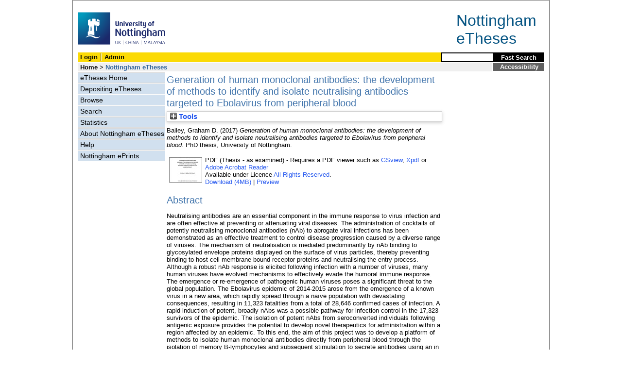

--- FILE ---
content_type: text/html; charset=utf-8
request_url: https://eprints.nottingham.ac.uk/39911/
body_size: 36743
content:
<!DOCTYPE html>
<html xmlns="http://www.w3.org/1999/xhtml">
  <head>
    <title> Generation of human monoclonal antibodies: the development of methods to identify and isolate neutralising antibodies targeted to Ebolavirus from peripheral blood  - Nottingham ePrints</title>
<!-- force IE not to use compatibility mode -->
<meta http-equiv="X-UA-Compatible" content="IE=edge" />
    <meta http-equiv="Content-Type" content="text/html; charset=utf-8" />
    <meta name="description" content="" />
    <link href="/style/master_interface.css" type="text/css" rel="stylesheet" id="sctInternalStyle" />
    <link href="/style/custom_interface.css" type="text/css" rel="stylesheet" id="sctInternalStyle" />
    <link href="/style/content-layout.css" type="text/css" rel="stylesheet" id="sctInternalStyle" />
    <link href="/style/print.css" type="text/css" rel="stylesheet" media="print" id="sctInternalStyle" />
    <style type="text/css" media="screen">@import url(https://eprints.nottingham.ac.uk/style/sherpa-screen.css);</style>
    <style type="text/css" media="print">@import url(https://eprints.nottingham.ac.uk/style/sherpa-print.css);</style>
    <link rel="icon" href="/images/favicon.ico" type="image/x-icon" />
    <link rel="shortcut icon" href="/images/favicon.ico" type="image/x-icon" />
    <link rel="Top" href="https://eprints.nottingham.ac.uk/" />
    <link rel="Search" href="https://eprints.nottingham.ac.uk/cgi/search_t" />
    <meta name="eprints.eprintid" content="39911" />
<meta name="eprints.rev_number" content="33" />
<meta name="eprints.userid" content="13914" />
<meta name="eprints.dir" content="disk0/00/03/99/11" />
<meta name="eprints.datestamp" content="2017-07-17 04:40:20" />
<meta name="eprints.lastmod" content="2025-02-28 13:39:16" />
<meta name="eprints.status_changed" content="2017-07-17 04:40:20" />
<meta name="eprints.type" content="ethesis" />
<meta name="eprints.metadata_visibility" content="show" />
<meta name="eprints.creators_name" content="Bailey, Graham D." />
<meta name="eprints.creators_id" content="graham.bailey@nottingham.ac.uk" />
<meta name="eprints.title" content="Generation of human monoclonal antibodies: the development of methods to identify and isolate neutralising antibodies targeted to Ebolavirus from peripheral blood" />
<meta name="eprints.keywords" content="Monoclonal antibodies, Neutralising antibodies, Memory β-lymphocytes" />
<meta name="eprints.suggestions" content="Final version of thesis sent to Examiner for approval 19/01/2017 brzsjm2." />
<meta name="eprints.abstract" content="Neutralising antibodies are an essential component in the immune response to virus infection and are often effective at preventing or attenuating viral diseases. The administration of cocktails of potently neutralising monoclonal antibodies (nAb) to abrogate viral infections has been demonstrated as an effective treatment to control disease progression caused by a diverse range of viruses. The mechanism of neutralisation is mediated predominantly by nAb binding to glycosylated envelope proteins displayed on the surface of virus particles, thereby preventing binding to host cell membrane bound receptor proteins and neutralising the entry process. Although a robust nAb response is elicited following infection with a number of viruses, many human viruses have evolved mechanisms to effectively evade the humoral immune response. The emergence or re-emergence of pathogenic human viruses poses a significant threat to the global population. The Ebolavirus epidemic of 2014-2015 arose from the emergence of a known virus in a new area, which rapidly spread through a naïve population with devastating consequences, resulting in 11,323 fatalities from a total of 28,646 confirmed cases of infection. A rapid induction of potent, broadly nAbs was a possible pathway for infection control in the 17,323 survivors of the epidemic. The isolation of potent nAbs from seroconverted individuals following antigenic exposure provides the potential to develop novel therapeutics for administration within a region affected by an epidemic. To this end, the aim of this project was to develop a platform of methods to isolate human monoclonal antibodies directly from peripheral blood through the isolation of memory B-lymphocytes and subsequent stimulation to secrete antibodies using an in vitro culture system. Identification of DNA sequences encoding antibody heavy and light chain variable domains (VH and VL respectively), allowed for the production of recombinant antibody following the sub-cloning of VH and VL regions into plasmid expression vectors to provide a proof of principle of platform function. Secondly, the introduction of functional screens to the platform would provide a method to identify antibodies derived from memory B-cells with the ability to neutralise Ebolavirus pseudo-particles using in vitro entry inhibition assays." />
<meta name="eprints.date" content="2017-07-17" />
<meta name="eprints.date_type" content="award_date" />
<meta name="eprints.eth_divisions" content="e_Med_LifeSci" />
<meta name="eprints.eth_subjects" content="QR180" />
<meta name="eprints.eth_subjects" content="QW501" />
<meta name="eprints.supervisors_name" content="Ball, Jonathan K." />
<meta name="eprints.supervisors_name" content="Tarr, Alex W." />
<meta name="eprints.supervisors_name" content="Urbanowicz, Richard A." />
<meta name="eprints.supervisors_name" content="McClure, C. Patrick" />
<meta name="eprints.full_text_status" content="public" />
<meta name="eprints.institution" content="University of Nottingham" />
<meta name="eprints.thesis_type" content="PhD" />
<meta name="eprints.eprint_status" content="archive" />
<meta name="eprints.dates_date_type" content="accepted" />
<meta name="eprints.dates_date_type" content="published" />
<meta name="eprints.hoa_exclude" content="FALSE" />
<meta name="eprints.citation" content="  Bailey, Graham D.  (2017) Generation of human monoclonal antibodies: the development of methods to identify and isolate neutralising antibodies targeted to Ebolavirus from peripheral blood.  PhD thesis, University of Nottingham.   " />
<meta name="eprints.document_url" content="https://eprints.nottingham.ac.uk/39911/1/THESIS_FINAL.pdf" />
<link href="http://purl.org/DC/elements/1.0/" rel="schema.DC" />
<meta name="DC.relation" content="https://eprints.nottingham.ac.uk/39911/" />
<meta name="DC.title" content="Generation of human monoclonal antibodies: the development of methods to identify and isolate neutralising antibodies targeted to Ebolavirus from peripheral blood" />
<meta name="DC.creator" content="Bailey, Graham D." />
<meta name="DC.description" content="Neutralising antibodies are an essential component in the immune response to virus infection and are often effective at preventing or attenuating viral diseases. The administration of cocktails of potently neutralising monoclonal antibodies (nAb) to abrogate viral infections has been demonstrated as an effective treatment to control disease progression caused by a diverse range of viruses. The mechanism of neutralisation is mediated predominantly by nAb binding to glycosylated envelope proteins displayed on the surface of virus particles, thereby preventing binding to host cell membrane bound receptor proteins and neutralising the entry process. Although a robust nAb response is elicited following infection with a number of viruses, many human viruses have evolved mechanisms to effectively evade the humoral immune response. The emergence or re-emergence of pathogenic human viruses poses a significant threat to the global population. The Ebolavirus epidemic of 2014-2015 arose from the emergence of a known virus in a new area, which rapidly spread through a naïve population with devastating consequences, resulting in 11,323 fatalities from a total of 28,646 confirmed cases of infection. A rapid induction of potent, broadly nAbs was a possible pathway for infection control in the 17,323 survivors of the epidemic. The isolation of potent nAbs from seroconverted individuals following antigenic exposure provides the potential to develop novel therapeutics for administration within a region affected by an epidemic. To this end, the aim of this project was to develop a platform of methods to isolate human monoclonal antibodies directly from peripheral blood through the isolation of memory B-lymphocytes and subsequent stimulation to secrete antibodies using an in vitro culture system. Identification of DNA sequences encoding antibody heavy and light chain variable domains (VH and VL respectively), allowed for the production of recombinant antibody following the sub-cloning of VH and VL regions into plasmid expression vectors to provide a proof of principle of platform function. Secondly, the introduction of functional screens to the platform would provide a method to identify antibodies derived from memory B-cells with the ability to neutralise Ebolavirus pseudo-particles using in vitro entry inhibition assays." />
<meta name="DC.date" content="2017-07-17" />
<meta name="DC.type" content="Thesis (University of Nottingham only)" />
<meta name="DC.type" content="NonPeerReviewed" />
<meta name="DC.format" content="application/pdf" />
<meta name="DC.language" content="en" />
<meta name="DC.rights" content="arr" />
<meta name="DC.identifier" content="https://eprints.nottingham.ac.uk/39911/1/THESIS_FINAL.pdf" />
<meta name="DC.identifier" content="  Bailey, Graham D.  (2017) Generation of human monoclonal antibodies: the development of methods to identify and isolate neutralising antibodies targeted to Ebolavirus from peripheral blood.  PhD thesis, University of Nottingham.   " />
<meta name="DC.subject" content="Monoclonal antibodies" />
<meta name="DC.subject" content="Neutralising antibodies" />
<meta name="DC.subject" content="Memory β-lymphocytes" />
<!-- Highwire Press meta tags -->
<meta name="citation_title" content="Generation of human monoclonal antibodies: the development of methods to identify and isolate neutralising antibodies targeted to Ebolavirus from peripheral blood" />
<meta name="citation_author" content="Bailey, Graham D." />
<meta name="citation_online_date" content="2017/07/17" />
<meta name="citation_technical_report_institution" content="University of Nottingham" />
<meta name="citation_pdf_url" content="https://eprints.nottingham.ac.uk/39911/1/THESIS_FINAL.pdf" />
<meta name="citation_date" content="2017/07/17" />
<meta name="citation_abstract" content="Neutralising antibodies are an essential component in the immune response to virus infection and are often effective at preventing or attenuating viral diseases. The administration of cocktails of potently neutralising monoclonal antibodies (nAb) to abrogate viral infections has been demonstrated as an effective treatment to control disease progression caused by a diverse range of viruses. The mechanism of neutralisation is mediated predominantly by nAb binding to glycosylated envelope proteins displayed on the surface of virus particles, thereby preventing binding to host cell membrane bound receptor proteins and neutralising the entry process. Although a robust nAb response is elicited following infection with a number of viruses, many human viruses have evolved mechanisms to effectively evade the humoral immune response. The emergence or re-emergence of pathogenic human viruses poses a significant threat to the global population. The Ebolavirus epidemic of 2014-2015 arose from the emergence of a known virus in a new area, which rapidly spread through a naïve population with devastating consequences, resulting in 11,323 fatalities from a total of 28,646 confirmed cases of infection. A rapid induction of potent, broadly nAbs was a possible pathway for infection control in the 17,323 survivors of the epidemic. The isolation of potent nAbs from seroconverted individuals following antigenic exposure provides the potential to develop novel therapeutics for administration within a region affected by an epidemic. To this end, the aim of this project was to develop a platform of methods to isolate human monoclonal antibodies directly from peripheral blood through the isolation of memory B-lymphocytes and subsequent stimulation to secrete antibodies using an in vitro culture system. Identification of DNA sequences encoding antibody heavy and light chain variable domains (VH and VL respectively), allowed for the production of recombinant antibody following the sub-cloning of VH and VL regions into plasmid expression vectors to provide a proof of principle of platform function. Secondly, the introduction of functional screens to the platform would provide a method to identify antibodies derived from memory B-cells with the ability to neutralise Ebolavirus pseudo-particles using in vitro entry inhibition assays." />
<meta name="citation_language" content="en" />
<meta name="citation_keywords" content="Monoclonal antibodies; Neutralising antibodies; Memory β-lymphocytes" />
<!-- PRISM meta tags -->
<link href="https://www.w3.org/submissions/2020/SUBM-prism-20200910/" rel="schema.prism" />
<meta name="prism.dateReceived" content="2017-07-17T04:40:20" />
<meta name="prism.modificationDate" content="2025-02-28T13:39:16" />
<meta name="prism.keyword" content="Monoclonal antibodies" />
<meta name="prism.keyword" content="Neutralising antibodies" />
<meta name="prism.keyword" content="Memory β-lymphocytes" />
<link href="https://eprints.nottingham.ac.uk/39911/" rel="canonical" />
<link title="Multiline CSV" type="text/csv; charset=utf-8" href="https://eprints.nottingham.ac.uk/cgi/export/eprint/39911/CSV/nott-eprint-39911.csv" rel="alternate" />
<link title="Dublin Core" type="text/plain; charset=utf-8" href="https://eprints.nottingham.ac.uk/cgi/export/eprint/39911/DC/nott-eprint-39911.txt" rel="alternate" />
<link title="MPEG-21 DIDL" type="text/xml; charset=utf-8" href="https://eprints.nottingham.ac.uk/cgi/export/eprint/39911/DIDL/nott-eprint-39911.xml" rel="alternate" />
<link title="Simple Metadata" type="text/plain; charset=utf-8" href="https://eprints.nottingham.ac.uk/cgi/export/eprint/39911/Simple/nott-eprint-39911.txt" rel="alternate" />
<link title="RIOXX2 XML" type="text/xml; charset=utf-8" href="https://eprints.nottingham.ac.uk/cgi/export/eprint/39911/RIOXX2/nott-eprint-39911.xml" rel="alternate" />
<link title="OpenURL ContextObject in Span" type="text/plain; charset=utf-8" href="https://eprints.nottingham.ac.uk/cgi/export/eprint/39911/COinS/nott-eprint-39911.txt" rel="alternate" />
<link title="ASCII Citation" type="text/plain; charset=utf-8" href="https://eprints.nottingham.ac.uk/cgi/export/eprint/39911/Text/nott-eprint-39911.txt" rel="alternate" />
<link title="Refer" type="text/plain" href="https://eprints.nottingham.ac.uk/cgi/export/eprint/39911/Refer/nott-eprint-39911.refer" rel="alternate" />
<link title="Reference Manager" type="text/plain" href="https://eprints.nottingham.ac.uk/cgi/export/eprint/39911/RIS/nott-eprint-39911.ris" rel="alternate" />
<link title="METS" type="text/xml; charset=utf-8" href="https://eprints.nottingham.ac.uk/cgi/export/eprint/39911/METS/nott-eprint-39911.xml" rel="alternate" />
<link title="BibTeX" type="text/plain; charset=utf-8" href="https://eprints.nottingham.ac.uk/cgi/export/eprint/39911/BibTeX/nott-eprint-39911.bib" rel="alternate" />
<link title="RefWorks" type="text/plain" href="https://eprints.nottingham.ac.uk/cgi/export/eprint/39911/RefWorks/nott-eprint-39911.ref" rel="alternate" />
<link title="RDF+XML" type="application/rdf+xml" href="https://eprints.nottingham.ac.uk/cgi/export/eprint/39911/RDFXML/nott-eprint-39911.rdf" rel="alternate" />
<link title="RDF+N-Triples" type="text/plain" href="https://eprints.nottingham.ac.uk/cgi/export/eprint/39911/RDFNT/nott-eprint-39911.nt" rel="alternate" />
<link title="HTML Citation" type="text/html; charset=utf-8" href="https://eprints.nottingham.ac.uk/cgi/export/eprint/39911/HTML/nott-eprint-39911.html" rel="alternate" />
<link title="EndNote" type="text/plain; charset=utf-8" href="https://eprints.nottingham.ac.uk/cgi/export/eprint/39911/EndNote/nott-eprint-39911.enw" rel="alternate" />
<link title="OpenURL ContextObject" type="text/xml; charset=utf-8" href="https://eprints.nottingham.ac.uk/cgi/export/eprint/39911/ContextObject/nott-eprint-39911.xml" rel="alternate" />
<link title="RDF+N3" type="text/n3" href="https://eprints.nottingham.ac.uk/cgi/export/eprint/39911/RDFN3/nott-eprint-39911.n3" rel="alternate" />
<link title="JSON" type="application/json; charset=utf-8" href="https://eprints.nottingham.ac.uk/cgi/export/eprint/39911/JSON/nott-eprint-39911.js" rel="alternate" />
<link title="EP3 XML" type="application/vnd.eprints.data+xml; charset=utf-8" href="https://eprints.nottingham.ac.uk/cgi/export/eprint/39911/XML/nott-eprint-39911.xml" rel="alternate" />
<link title="MODS" type="text/xml; charset=utf-8" href="https://eprints.nottingham.ac.uk/cgi/export/eprint/39911/MODS/nott-eprint-39911.xml" rel="alternate" />
<link rel="Top" href="https://eprints.nottingham.ac.uk/" />
    <link rel="Sword" href="https://eprints.nottingham.ac.uk/sword-app/servicedocument" />
    <link rel="SwordDeposit" href="https://eprints.nottingham.ac.uk/id/contents" />
    <link rel="Search" href="https://eprints.nottingham.ac.uk/cgi/search" type="text/html" />
    <link title="Nottingham ePrints" rel="Search" href="https://eprints.nottingham.ac.uk/cgi/opensearchdescription" type="application/opensearchdescription+xml" />
    <script type="text/javascript">
// <![CDATA[
var eprints_http_root = "https://eprints.nottingham.ac.uk";
var eprints_http_cgiroot = "https://eprints.nottingham.ac.uk/cgi";
var eprints_oai_archive_id = "eprints.nottingham.ac.uk";
var eprints_logged_in = false;
var eprints_staff_logged_in = false;
var eprints_lang_id = "en";
// ]]></script>
    <style type="text/css">.ep_logged_in { display: none }</style>
    <link rel="stylesheet" href="/style/auto-3.4.6.css" type="text/css" />
    <script src="/javascript/auto-3.4.6.js" type="text/javascript">
//padder
</script>
    <!--[if lte IE 6]>
        <link rel="stylesheet" type="text/css" href="/style/ie6.css" />
   <![endif]-->
    <meta content="EPrints 3.4.6" name="Generator" />
    <meta content="text/html; charset=UTF-8" http-equiv="Content-Type" />
    <meta content="en" http-equiv="Content-Language" />
    
  </head>
  <body bgcolor="#ffffff" text="#000000">
  <div id="page-frame">
    <!-- Start Page Frame -->
    <div id="skip"><a href="#content">Skip Navigation</a></div>
    <div class="ep_noprint"><noscript><style type="text/css">@import url(https://eprints.nottingham.ac.uk/style/nojs.css);</style></noscript></div>
    
      <!-- Banner Start -->
      <div id="banner"><div id="bannertitle" style="font-size: 24pt; float: right; padding-top:0.4em; padding-right: 0.5em; margin-top: 0;"><a href="https://eprints.nottingham.ac.uk/"><font color="#085684">Nottingham<br />eTheses</font></a></div><a href="http://www.nottingham.ac.uk" title="University of Nottingham"><img src="/images/University_of_Nottingham.svg" alt="The University of Nottingham Homepage" width="180" height="95" border="0" /></a></div>
      <!-- Banner End -->
      <div id="first-bar">
        <div id="school-name"><h1><b><ul class="ep_tm_key_tools" id="ep_tm_menu_tools"><li class="ep_tm_key_tools_item"><a class="ep_tm_key_tools_item_link" href="/cgi/users/home">Login</a></li><li class="ep_tm_key_tools_item"><a class="ep_tm_key_tools_item_link" href="/cgi/users/home?screen=Admin">Admin</a></li></ul></b></h1></div>
        <div id="search">
          <!-- search component -->
          <form method="get" accept-charset="utf-8" action="/cgi/facet/archive/simple2_t" style="display:inline">
            <input class="search-box" accept-charset="utf-8" size="20" type="text" name="q" id="simpleQuerytext" title="Search for a title, author or supervisor" />
            <input class="btnG" value="Fast Search" type="submit" name="_action_search" id="simpleQueryButton" title="Search for a title, author or supervisor" />
            <input type="hidden" name="_order" value="bytitle" />
            <input type="hidden" name="basic_srchtype" value="ALL" />
            <input type="hidden" name="_satisfyall" value="ALL" />
          </form>
          <!--<script type="text/javascript">
          (document.getElementById("simpleQueryButton")).addEventListener('click', function () {
              var SQT = document.getElementById('simpleQuerytext');
              SQT.value = ('title:(' + SQT.value + ') OR creators_name:(' + SQT.value + ') OR supervisors_name:(' + SQT.value + ')');
          });
          </script>-->
		  <!-- // search component -->
        </div>
      </div>  
	  <div id="second-bar">
        <div id="bread-crumbs"><a href="http://www.nottingham.ac.uk/library/index.aspx" title="Libraries - The University of Nottingham">Home</a> &gt;
		  <span id="here">Nottingham eTheses</span></div>
        <div id="portal"><a href="https://www.nottingham.ac.uk/utilities/accessibility/eprints.aspx" target="_blank">Accessibility</a></div>
      </div>  
      <div id="layout-container">
        <!-- Start Layout Container - prevents footer overlap -->
    <div id="functional">
	  <!-- Start Functional (left) Column -->
      <div id="navigation">
        <div id="sctNavSource" style="display:none"></div> 
        <ul id="section_link" class="navigation">
          <li><a href="/etheses/">eTheses Home</a></li>
          <li><a href="https://eprints.nottingham.ac.uk/etheses/deposit.html">Depositing eTheses</a></li>
          <li><a href="https://eprints.nottingham.ac.uk/view_t/">Browse</a></li>
          <li><a href="https://eprints.nottingham.ac.uk/cgi/search/advanced_t">Search</a></li>
          <li><a href="https://eprints.nottingham.ac.uk/cgi/stats/report/type/ethesis">Statistics</a></li>
          <li><a href="https://eprints.nottingham.ac.uk/etheses/information.html">About Nottingham eTheses</a></li>
          <li><a href="https://eprints.nottingham.ac.uk/etheses/help/">Help</a></li>
          <li><a href="https://eprints.nottingham.ac.uk/">Nottingham ePrints</a></li>
		</ul> 
      </div>
      <!-- End Functional (Left) Column -->
    </div>
    <!-- Start Content Area (right) Column -->
    <a name="content"></a>
    <div id="content-layout_style-1">
	  <!-- default layout -->
      <div id="content">
	    <!-- referencing div, include even if one-column) -->
        <div id="column-1">
		  <!-- Required column -->

          <div align="center">
            <!-- Main EPrints Content -->
			
            <table><tr><td align="left">
              <h2>

Generation of human monoclonal antibodies: the development of methods to identify and isolate neutralising antibodies targeted to Ebolavirus from peripheral blood

</h2>
              <div class="ep_summary_content"><div class="ep_summary_content_top"><div class="ep_summary_box ep_plugin_summary_box_tools" id="ep_summary_box_1"><div class="ep_summary_box_title"><div class="ep_no_js">Tools</div><div class="ep_only_js" id="ep_summary_box_1_colbar" style="display: none"><a class="ep_box_collapse_link" onclick="EPJS_blur(event); EPJS_toggleSlideScroll('ep_summary_box_1_content',true,'ep_summary_box_1');EPJS_toggle('ep_summary_box_1_colbar',true);EPJS_toggle('ep_summary_box_1_bar',false);return false" href="#"><img alt="-" border="0" src="/style/images/minus.png" /> Tools</a></div><div class="ep_only_js" id="ep_summary_box_1_bar"><a class="ep_box_collapse_link" onclick="EPJS_blur(event); EPJS_toggleSlideScroll('ep_summary_box_1_content',false,'ep_summary_box_1');EPJS_toggle('ep_summary_box_1_colbar',false);EPJS_toggle('ep_summary_box_1_bar',true);return false" href="#"><img alt="+" border="0" src="/style/images/plus.png" /> Tools</a></div></div><div class="ep_summary_box_body" id="ep_summary_box_1_content" style="display: none"><div id="ep_summary_box_1_content_inner"><div class="ep_block" style="margin-bottom: 1em"><form action="https://eprints.nottingham.ac.uk/cgi/export_redirect" method="get" accept-charset="utf-8">
  <input name="eprintid" type="hidden" id="eprintid" value="39911" />
  <select name="format" aria-labelledby="box_tools_export_button">
    <option value="CSV">Multiline CSV</option>
    <option value="DC">Dublin Core</option>
    <option value="DIDL">MPEG-21 DIDL</option>
    <option value="Simple">Simple Metadata</option>
    <option value="RIOXX2">RIOXX2 XML</option>
    <option value="COinS">OpenURL ContextObject in Span</option>
    <option value="Text">ASCII Citation</option>
    <option value="Refer">Refer</option>
    <option value="RIS">Reference Manager</option>
    <option value="METS">METS</option>
    <option value="BibTeX">BibTeX</option>
    <option value="RefWorks">RefWorks</option>
    <option value="RDFXML">RDF+XML</option>
    <option value="RDFNT">RDF+N-Triples</option>
    <option value="HTML">HTML Citation</option>
    <option value="EndNote">EndNote</option>
    <option value="ContextObject">OpenURL ContextObject</option>
    <option value="RDFN3">RDF+N3</option>
    <option value="JSON">JSON</option>
    <option value="XML">EP3 XML</option>
    <option value="MODS">MODS</option>
  </select>
  <input class="ep_form_action_button" type="submit" id="box_tools_export_button" value="Export" />
</form></div><div class="addtoany_share_buttons"><a target="_blank" href="https://www.addtoany.com/share?linkurl=https://eprints.nottingham.ac.uk/id/eprint/39911&amp;title=Generation of human monoclonal antibodies: the development of methods to identify and isolate neutralising antibodies targeted to Ebolavirus from peripheral blood"><img alt="Add to Any" class="ep_form_action_button" src="/images/shareicon/a2a.svg" /></a><a target="_blank" href="https://www.addtoany.com/add_to/twitter?linkurl=https://eprints.nottingham.ac.uk/id/eprint/39911&amp;linkname=Generation of human monoclonal antibodies: the development of methods to identify and isolate neutralising antibodies targeted to Ebolavirus from peripheral blood"><img alt="Add to Twitter" class="ep_form_action_button" src="/images/shareicon/twitter.svg" /></a><a target="_blank" href="https://www.addtoany.com/add_to/facebook?linkurl=https://eprints.nottingham.ac.uk/id/eprint/39911&amp;linkname=Generation of human monoclonal antibodies: the development of methods to identify and isolate neutralising antibodies targeted to Ebolavirus from peripheral blood"><img alt="Add to Facebook" class="ep_form_action_button" src="/images/shareicon/facebook.svg" /></a><a target="_blank" href="https://www.addtoany.com/add_to/linkedin?linkurl=https://eprints.nottingham.ac.uk/id/eprint/39911&amp;linkname=Generation of human monoclonal antibodies: the development of methods to identify and isolate neutralising antibodies targeted to Ebolavirus from peripheral blood"><img alt="Add to Linkedin" class="ep_form_action_button" src="/images/shareicon/linkedin.svg" /></a><a target="_blank" href="https://www.addtoany.com/add_to/pinterest?linkurl=https://eprints.nottingham.ac.uk/id/eprint/39911&amp;linkname=Generation of human monoclonal antibodies: the development of methods to identify and isolate neutralising antibodies targeted to Ebolavirus from peripheral blood"><img alt="Add to Pinterest" class="ep_form_action_button" src="/images/shareicon/pinterest.svg" /></a><a target="_blank" href="https://www.addtoany.com/add_to/email?linkurl=https://eprints.nottingham.ac.uk/id/eprint/39911&amp;linkname=Generation of human monoclonal antibodies: the development of methods to identify and isolate neutralising antibodies targeted to Ebolavirus from peripheral blood"><img alt="Add to Email" class="ep_form_action_button" src="/images/shareicon/email.svg" /></a></div></div></div></div></div><div class="ep_summary_content_left"></div><div class="ep_summary_content_right"></div><div class="ep_summary_content_main">

  <p style="margin-bottom: 1em">
    


    <span class="person_name">Bailey, Graham D.</span>
  

(2017)


<em>Generation of human monoclonal antibodies: the development of methods to identify and isolate neutralising antibodies targeted to Ebolavirus from peripheral blood.</em>


    PhD thesis, University of Nottingham.
  




  </p>

  

  

  

    
  
    
      
      <table>
        
          <tr>
            <td valign="top" align="right">
              
              
		  <a onmouseout="EPJS_HidePreview( event, 'doc_preview_347475', 'right' );" onfocus="EPJS_ShowPreview( event, 'doc_preview_347475', 'right' );" class="ep_document_link" onblur="EPJS_HidePreview( event, 'doc_preview_347475', 'right' );" onmouseover="EPJS_ShowPreview( event, 'doc_preview_347475', 'right' );" href="https://eprints.nottingham.ac.uk/39911/1/THESIS_FINAL.pdf"><img title="THESIS_FINAL.pdf" alt="[thumbnail of THESIS_FINAL.pdf]" border="0" class="ep_doc_icon" src="https://eprints.nottingham.ac.uk/39911/1.hassmallThumbnailVersion/THESIS_FINAL.pdf" /></a><div class="ep_preview" id="doc_preview_347475"><div><div><span><img alt="" border="0" class="ep_preview_image" id="doc_preview_347475_img" src="https://eprints.nottingham.ac.uk/39911/1.haspreviewThumbnailVersion/THESIS_FINAL.pdf" /><div class="ep_preview_title">Preview</div></span></div></div></div>
                
            </td>    
            <td valign="top">
              

<!-- document citation  -->


<span class="ep_document_citation">
PDF
 (Thesis - as examined)
</span>


 - Requires a PDF viewer such as <a href="http://www.cs.wisc.edu/~ghost/gsview/index.htm">GSview</a>, <a href="http://www.foolabs.com/xpdf/download.html">Xpdf</a> or <a href="http://www.adobe.com/products/acrobat/">Adobe Acrobat Reader</a>

<br />
              
              
                      Available under Licence <a href="https://copyrightalliance.org/faqs/what-is-all-rights-reserved/">All Rights Reserved</a>.<br />
              
              
			<a href="https://eprints.nottingham.ac.uk/39911/1/THESIS_FINAL.pdf" class="ep_document_link">Download (4MB)</a>
			  
			  | <a rel="lightbox[docs] nofollow" href="https://eprints.nottingham.ac.uk/39911/1.haslightboxThumbnailVersion/THESIS_FINAL.pdf">Preview</a>
			  
              
              
              <ul>
              
              </ul>
            </td>
          </tr>
        
      </table>
    

  

  

  
    <h2>Abstract</h2>
    <p style="text-align: left; margin: 1em auto 0em auto">Neutralising antibodies are an essential component in the immune response to virus infection and are often effective at preventing or attenuating viral diseases. The administration of cocktails of potently neutralising monoclonal antibodies (nAb) to abrogate viral infections has been demonstrated as an effective treatment to control disease progression caused by a diverse range of viruses. The mechanism of neutralisation is mediated predominantly by nAb binding to glycosylated envelope proteins displayed on the surface of virus particles, thereby preventing binding to host cell membrane bound receptor proteins and neutralising the entry process. Although a robust nAb response is elicited following infection with a number of viruses, many human viruses have evolved mechanisms to effectively evade the humoral immune response. The emergence or re-emergence of pathogenic human viruses poses a significant threat to the global population. The Ebolavirus epidemic of 2014-2015 arose from the emergence of a known virus in a new area, which rapidly spread through a naïve population with devastating consequences, resulting in 11,323 fatalities from a total of 28,646 confirmed cases of infection. A rapid induction of potent, broadly nAbs was a possible pathway for infection control in the 17,323 survivors of the epidemic. The isolation of potent nAbs from seroconverted individuals following antigenic exposure provides the potential to develop novel therapeutics for administration within a region affected by an epidemic. To this end, the aim of this project was to develop a platform of methods to isolate human monoclonal antibodies directly from peripheral blood through the isolation of memory B-lymphocytes and subsequent stimulation to secrete antibodies using an in vitro culture system. Identification of DNA sequences encoding antibody heavy and light chain variable domains (VH and VL respectively), allowed for the production of recombinant antibody following the sub-cloning of VH and VL regions into plasmid expression vectors to provide a proof of principle of platform function. Secondly, the introduction of functional screens to the platform would provide a method to identify antibodies derived from memory B-cells with the ability to neutralise Ebolavirus pseudo-particles using in vitro entry inhibition assays.</p>
  

  <table style="margin-bottom: 1em; margin-top: 1em;" cellpadding="3">
    <tr>
      <th align="right">Item Type:</th>
      <td>
        Thesis (University of Nottingham only)
        
        
        (PhD)
      </td>
    </tr>
    




    
      
    
      
        <tr>
          <th align="right">Supervisors:</th>
          <td valign="bottom">Ball, Jonathan K.<br />Tarr, Alex W.<br />Urbanowicz, Richard A.<br />McClure, C. Patrick</td>
        </tr>
      
    
      
    
      
    
      
        <tr>
          <th align="right">Keywords:</th>
          <td valign="bottom">Monoclonal antibodies, Neutralising antibodies, Memory β-lymphocytes</td>
        </tr>
      
    
      
        <tr>
          <th align="right">Subjects:</th>
          <td valign="bottom"><a href="https://eprints.nottingham.ac.uk/view/subject_t/Q.html">Q Science</a> &gt; <a href="https://eprints.nottingham.ac.uk/view/subject_t/QR.html">QR Microbiology</a> &gt; <a href="https://eprints.nottingham.ac.uk/view/subject_t/QR180.html">QR180 Immunology</a><br /><a href="https://eprints.nottingham.ac.uk/view/subject_t/QS.html">QS-QZ Preclinical sciences (NLM Classification)</a> &gt; <a href="https://eprints.nottingham.ac.uk/view/subject_t/QW.html">QW Microbiology. Immunology</a> &gt; <a href="https://eprints.nottingham.ac.uk/view/subject_t/QW501.html">QW501 Immunology</a></td>
        </tr>
      
    
      
        <tr>
          <th align="right">Faculties/Schools:</th>
          <td valign="bottom">UK Campuses &gt; Faculty of Medicine and Health Sciences &gt; School of Life Sciences</td>
        </tr>
      
    
      
    
      
        <tr>
          <th align="right">Item ID:</th>
          <td valign="bottom">39911</td>
        </tr>
      
    
      
        <tr>
          <th align="right">Depositing User:</th>
          <td valign="bottom">

<a href="https://eprints.nottingham.ac.uk/cgi/users/home?screen=User::View&amp;userid=13914"><span class="ep_name_citation"><span class="person_name">Bailey, Graham</span></span></a>

</td>
        </tr>
      
    
      
        <tr>
          <th align="right">Date Deposited:</th>
          <td valign="bottom">17 Jul 2017 04:40</td>
        </tr>
      
    
      
        <tr>
          <th align="right">Last Modified:</th>
          <td valign="bottom">28 Feb 2025 13:39</td>
        </tr>
      
    

    <tr>
      <th align="right">URI:</th>
      <td valign="top"><a href="https://eprints.nottingham.ac.uk/id/eprint/39911">https://eprints.nottingham.ac.uk/id/eprint/39911</a></td>
    </tr>
  </table>
  
  

  
  

  
    <h3>Actions (Archive Staff Only)</h3>
    <table class="ep_summary_page_actions">
    
      <tr>
        <td><a href="/cgi/users/home?screen=EPrint%3A%3AView&amp;eprintid=39911"><img title="Edit View button" alt="Edit View" class="ep_form_action_icon" role="button" src="/style/images/action_view.png" /></a></td>
        <td>Edit View</td>
      </tr>
    
    </table>
  

</div><div class="ep_summary_content_bottom"></div><div class="ep_summary_content_after"></div></div>
            </td></tr></table>
            <!-- End Main EPrints Content -->
          </div>

		  <!-- End Required column -->
        </div>
        <!-- End Content -->
      </div>
    </div>
    <!-- End Content Area (Right) Column-->
  </div>
  <!-- End Layout Container -->

  <div id="footer">
    <!-- Start Footer -->
    <!--<hr width="90%" size="2" id="bar" />-->
    <!--<a href="http://www.nottingham.ac.uk/utilities/copyright.aspx">Copyright</a>  |  <a href="http://www.nottingham.ac.uk/utilities/website-terms-of-use.aspx">Terms and Conditions</a>  | <a href="http://www.nottingham.ac.uk/utilities/privacy.aspx">Privacy</a>  |  <a href="http://www.nottingham.ac.uk/utilities/accessibility/accessibility.aspx">Accessibility</a>-->  
    <!-- End Footer -->
  </div>

    <!-- End Page Frame -->
  </div>
  </body>
</html>